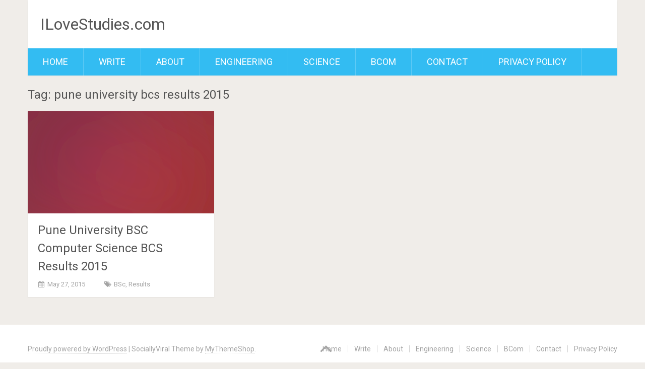

--- FILE ---
content_type: text/html; charset=UTF-8
request_url: https://ilovestudies.com/tag/pune-university-bcs-results-2015
body_size: 11512
content:
<!DOCTYPE html><html dir="ltr" lang="en" prefix="og: https://ogp.me/ns#"><head><meta charset="UTF-8"><link rel="preconnect" href="https://fonts.gstatic.com/" crossorigin /><link rel="profile" href="http://gmpg.org/xfn/11"><link rel="pingback" href="https://ilovestudies.com/xmlrpc.php"><meta name="viewport" content="width=device-width, initial-scale=1, maximum-scale=1"><meta itemprop="name" content="ILoveStudies.com" /><meta itemprop="url" content="https://ilovestudies.com" /><title>pune university bcs results 2015 | Pune University</title><meta name="robots" content="max-image-preview:large" /><meta name="keywords" content="pune university bsc computer science results,pune university tybsc computer science result 2012,unipune bsc computer results" /><link rel="canonical" href="https://ilovestudies.com/tag/pune-university-bcs-results-2015" /><meta name="generator" content="All in One SEO (AIOSEO) 4.9.3" /> <script type="application/ld+json" class="aioseo-schema">{"@context":"https:\/\/schema.org","@graph":[{"@type":"BreadcrumbList","@id":"https:\/\/ilovestudies.com\/tag\/pune-university-bcs-results-2015#breadcrumblist","itemListElement":[{"@type":"ListItem","@id":"https:\/\/ilovestudies.com#listItem","position":1,"name":"Home","item":"https:\/\/ilovestudies.com","nextItem":{"@type":"ListItem","@id":"https:\/\/ilovestudies.com\/tag\/pune-university-bcs-results-2015#listItem","name":"pune university bcs results 2015"}},{"@type":"ListItem","@id":"https:\/\/ilovestudies.com\/tag\/pune-university-bcs-results-2015#listItem","position":2,"name":"pune university bcs results 2015","previousItem":{"@type":"ListItem","@id":"https:\/\/ilovestudies.com#listItem","name":"Home"}}]},{"@type":"CollectionPage","@id":"https:\/\/ilovestudies.com\/tag\/pune-university-bcs-results-2015#collectionpage","url":"https:\/\/ilovestudies.com\/tag\/pune-university-bcs-results-2015","name":"pune university bcs results 2015 | Pune University","inLanguage":"en","isPartOf":{"@id":"https:\/\/ilovestudies.com\/#website"},"breadcrumb":{"@id":"https:\/\/ilovestudies.com\/tag\/pune-university-bcs-results-2015#breadcrumblist"}},{"@type":"Organization","@id":"https:\/\/ilovestudies.com\/#organization","name":"ILoveStudies.com","description":"Pune University, Unipune BA, BCs, BCom, MBA, BE, Arts, Science, Commerce Exam Timetable, Results, Syllabus, Forms Online","url":"https:\/\/ilovestudies.com\/"},{"@type":"WebSite","@id":"https:\/\/ilovestudies.com\/#website","url":"https:\/\/ilovestudies.com\/","name":"ILoveStudies.com","description":"Pune University, Unipune BA, BCs, BCom, MBA, BE, Arts, Science, Commerce Exam Timetable, Results, Syllabus, Forms Online","inLanguage":"en","publisher":{"@id":"https:\/\/ilovestudies.com\/#organization"}}]}</script> <link rel='dns-prefetch' href='//static.addtoany.com' /><link rel='dns-prefetch' href='//stats.wp.com' /><link rel='dns-prefetch' href='//fonts.googleapis.com' /><link rel="alternate" type="application/rss+xml" title="ILoveStudies.com &raquo; Feed" href="https://ilovestudies.com/feed" /><link rel="alternate" type="application/rss+xml" title="ILoveStudies.com &raquo; Comments Feed" href="https://ilovestudies.com/comments/feed" /><link rel="alternate" type="application/rss+xml" title="ILoveStudies.com &raquo; pune university bcs results 2015 Tag Feed" href="https://ilovestudies.com/tag/pune-university-bcs-results-2015/feed" /><style id="litespeed-ccss">html{font-family:sans-serif;-webkit-text-size-adjust:100%;-ms-text-size-adjust:100%}body{margin:0}article,footer,header,main,nav{display:block}a{background-color:transparent}h1{font-size:2em}img{border:0}[class^=icon-]:before,[class*=" icon-"]:before{font-family:sociallyviral;font-style:normal;font-weight:400;speak:none;display:inline-block;text-decoration:inherit;width:1em;margin-right:0;text-align:center;font-variant:normal;text-transform:none;line-height:1em;margin-left:0;-webkit-font-smoothing:antialiased;-moz-osx-font-smoothing:grayscale}.icon-angle-up:before{content:'\e803'}.icon-calendar:before{content:'\e80c'}.icon-tags:before{content:'\e80d'}body{font-family:roboto,sans-serif;color:#707070;font-size:16px;font-size:1rem;line-height:1.5}h1,h2{margin:0;clear:both;color:#555;font-weight:400;margin-bottom:12px}h1{font-size:38px;line-height:1.1}h2{font-size:34px;line-height:1.2}i{font-style:italic}html{box-sizing:border-box}*,*:before,*:after{box-sizing:inherit}body{background:#f0ede9}ul{list-style:disc;padding:0;margin:0}img{height:auto;max-width:100%}a{color:#555;text-decoration:none}a#pull{display:none}.primary-navigation{clear:both;display:block;float:left;width:100%;background:#33bcf2}.primary-navigation ul{list-style:none;margin:0;padding-left:0}.primary-navigation li{float:left;position:relative}.primary-navigation a{text-decoration:none}.primary-navigation{display:block;float:right;width:100%;text-align:left;max-width:1170px}.primary-navigation a{color:#222;font-weight:700;text-align:left;text-decoration:none;padding:8px 25px}.primary-navigation a{padding:15px 30px;font-weight:400;font-size:18px;color:#fff;text-transform:uppercase}.primary-navigation#navigation{float:left}.primary-navigation#navigation ul{margin:0 auto;min-height:54px}.primary-navigation#navigation ul li{float:left;line-height:24px;position:relative;border-right:1px solid rgba(255,255,255,.22)}.primary-navigation#navigation ul li a,.primary-navigation#navigation ul li a:link,.primary-navigation#navigation ul li a:visited{display:inline-block}.site-main .posts-navigation{margin:0 0 25px;float:left}.posts-navigation{clear:both;width:100%;float:left}.site-header:before,.site-header:after,.site-content:before,.site-content:after,.site-footer:before,.site-footer:after{content:"";display:table}.site-header:after,.site-content:after,.site-footer:after{clear:both}.hentry{margin:0 0 1.5em}h1.page-title{margin-bottom:20px;font-size:24px;margin-top:-15px}.post-info>span{margin-right:35px}.post-info>span:last-of-type{margin-right:0}.main-container{width:100%;max-width:1170px;margin:0 auto;clear:both;display:block;padding:0}.container{max-width:1170px;margin:0 auto}#masthead{background:#fff;-webkit-box-shadow:0 1px 2px 0 rgba(0,0,0,.05);box-shadow:0 1px 2px 0 rgba(0,0,0,.05);text-align:center;margin-bottom:40px}.site-branding{margin:0 0 0 25px;overflow:hidden;float:left;display:inline-block}#logo{float:left;display:inline-block;line-height:1;position:relative;margin-bottom:25px;margin-top:29px}#logo a{float:left;line-height:1}#logo.text-logo{margin:32px 0;font-size:2em}.header-social{float:right;display:inline-block;margin-right:25px;margin-bottom:25px;margin-top:29px}article.post{width:31.6%;float:left;margin-bottom:30px;margin-right:2.6%;background:#fff;box-shadow:0 1px 2px 0 rgba(0,0,0,.05)}.featured-thumbnail{float:left;max-width:100%;width:100%}#featured-thumbnail{float:left;max-width:100%;display:block;position:relative;width:100%}.featured-thumbnail img{margin-bottom:0;width:100%;float:left;width:100%}article.latestpost .entry-title{font-weight:400;font-size:24px;color:#555;margin-top:0;margin-bottom:5px;line-height:36px}.latestpost header{padding:15px 20px 12px;-webkit-box-sizing:border-box;-moz-box-sizing:border-box;box-sizing:border-box;margin-bottom:0;min-height:118px;overflow:hidden}.post-info{display:block;color:#a4a4a4;float:left;clear:both;width:100%;font-size:13px;text-transform:capitalize;line-height:2}.post-info a{color:#a4a4a4}.post-info>span:last-child{margin-right:0}.post-info i{margin-right:3px}.post-info>span{margin-right:35px}.post-info>span:first-child i:before{margin-left:0}.site-footer{position:relative;overflow:hidden;clear:both;background:#fff;-webkit-box-shadow:0 1px 2px 0 rgba(0,0,0,.05);box-shadow:0 1px 2px 0 rgba(0,0,0,.05)}.site-footer{position:relative;overflow:hidden;clear:both;background:#fff;-webkit-box-shadow:0 1px 2px 0 rgba(0,0,0,.05);box-shadow:0 1px 2px 0 rgba(0,0,0,.05)}.site-info.container{width:100%;clear:both;padding-bottom:29px;padding-top:38px;color:#a4a4a4;font-size:14px;font-weight:400;overflow:hidden}.copyrights a{color:#a4a4a4;border-bottom:1px dotted}a.toplink{font-size:40px;line-height:15px;position:absolute;top:50%;left:50%;margin-left:-13px;margin-top:-18px;color:#a4a4a4}a.toplink i{line-height:15px}.copyrights{float:left}#navigation.footer-navigation{float:right}#navigation.footer-navigation ul{list-style-type:none}#navigation.footer-navigation ul li{display:inline-block;padding-right:12px;padding-left:12px;border-right:1px solid #d2d2d2;line-height:1}#navigation.footer-navigation ul li:last-of-type{border-right:0;padding-right:0}#navigation.footer-navigation ul li:first-child{padding-left:0}#navigation.footer-navigation ul li:last-child{padding-right:0;border-right:0}#navigation.footer-navigation ul li a{color:#a4a4a4}#navigation.footer-navigation ul li a:after{display:none}@media screen and (max-width:1230px){.main-container,.site-info.container{width:96%}}@media screen and (max-width:980px){.site-branding{width:100%;margin:0;float:none;text-align:center}#logo{float:none}#logo,#logo.text-logo{margin-bottom:0;margin-top:15px}#masthead{text-align:left}.header-social{margin-top:10px;margin-bottom:20px}article.latestpost .entry-title{font-size:22px;line-height:1.4}.post-info>span{margin-right:10px}}@media screen and (max-width:865px){.primary-navigation{width:100%;border:none!important;display:none}.primary-navigation .menu a{color:#fff!important;background:0 0}.primary-navigation .menu{display:block!important;float:none;background:0 0;margin-bottom:45px}nav.primary-navigation{height:auto}nav.primary-navigation li{width:100%!important;float:left;position:relative}.primary-navigation ul li:after{display:none}.primary-navigation ul li:before{display:none}nav.primary-navigation li a{border-bottom:1px solid rgba(0,0,0,.1)!important;width:100%!important;box-sizing:border-box}nav.primary-navigation a{text-align:left;width:100%;text-indent:25px}a#pull{display:block;width:100%;position:relative;background:#33bcf2;color:#fff;padding:10px 0;text-indent:15px;float:left}a#pull:after{content:"\e816";display:inline-block;position:absolute;right:15px;top:10px;font-family:sociallyviral}.main-container,.site-footer{position:relative;left:0}.primary-navigation.mobile-menu-wrapper{display:block;position:fixed;top:0;left:-300px;width:300px;height:100%;border-right:1px solid rgba(0,0,0,.2);overflow:auto;-webkit-backface-visibility:hidden}.primary-navigation ul li{width:100%;display:block}.primary-navigation ul li a{padding:9px 0;width:100%;border:none}.copyrights{float:none;text-align:center}#navigation.footer-navigation{float:none}#navigation.footer-navigation ul{text-align:center;width:100%;margin-top:10px}a.toplink{top:13%}article.latestpost .entry-title{font-size:18px}}@media screen and (max-width:640px){article.post{width:48%;margin-right:4%}article.post:nth-of-type(odd){margin-right:0}.content-archive article.post:nth-of-type(odd){margin-right:4%}}@media screen and (max-width:550px){.header-social{margin-right:10px}}@media screen and (max-width:420px){article.post{width:100%}.featured-thumbnail{max-height:200px;overflow:hidden}#masthead .header-social{width:100%;text-align:center;margin-right:0;padding:0 30px}}:root{--swiper-theme-color:#007aff}:root{--swiper-navigation-size:44px}body.custom-background{background-color:#f0ede9}</style><script src="[data-uri]" defer></script><script data-optimized="1" src="https://ilovestudies.com/wp-content/plugins/litespeed-cache/assets/js/webfontloader.min.js" defer></script><link rel="preload" data-asynced="1" data-optimized="2" as="style" onload="this.onload=null;this.rel='stylesheet'" href="https://ilovestudies.com/wp-content/litespeed/css/aadf39b9eccdb9532986e2b2868f0186.css?ver=f2435" /><script src="[data-uri]" defer></script> <script type="text/javascript" src="https://ilovestudies.com/wp-includes/js/jquery/jquery.min.js" id="jquery-core-js"></script> <link rel="https://api.w.org/" href="https://ilovestudies.com/wp-json/" /><link rel="alternate" title="JSON" type="application/json" href="https://ilovestudies.com/wp-json/wp/v2/tags/164" /><link rel="EditURI" type="application/rsd+xml" title="RSD" href="https://ilovestudies.com/xmlrpc.php?rsd" /><meta name="generator" content="WordPress 6.9" /><meta name="onesignal" content="wordpress-plugin"/></head><body class="archive tag tag-pune-university-bcs-results-2015 tag-164 custom-background wp-theme-sociallyviral group-blog"><div id="page" class="hfeed site"><div class="main-container"><header id="masthead" class="site-header" role="banner"><div class="site-branding"><h2 id="logo" class="text-logo" itemprop="headline">
<a href="https://ilovestudies.com">ILoveStudies.com</a></h2></div><div class="header-social"></div><a href="#" id="pull" class="toggle-mobile-menu">Menu</a><nav id="navigation" class="primary-navigation mobile-menu-wrapper" role="navigation"><ul id="menu-main" class="menu clearfix"><li id="menu-item-5817" class="menu-item menu-item-type-custom menu-item-object-custom menu-item-home menu-item-5817"><a href="https://ilovestudies.com/">Home</a></li><li id="menu-item-5821" class="menu-item menu-item-type-post_type menu-item-object-page menu-item-5821"><a href="https://ilovestudies.com/write">Write</a></li><li id="menu-item-5818" class="menu-item menu-item-type-post_type menu-item-object-page menu-item-5818"><a href="https://ilovestudies.com/about-ilovestudies-com">About</a></li><li id="menu-item-5824" class="menu-item menu-item-type-taxonomy menu-item-object-category menu-item-5824"><a href="https://ilovestudies.com/category/engineering">Engineering</a></li><li id="menu-item-5825" class="menu-item menu-item-type-taxonomy menu-item-object-category menu-item-5825"><a href="https://ilovestudies.com/category/science">Science</a></li><li id="menu-item-5823" class="menu-item menu-item-type-taxonomy menu-item-object-category menu-item-5823"><a href="https://ilovestudies.com/category/bcom">BCom</a></li><li id="menu-item-5819" class="menu-item menu-item-type-post_type menu-item-object-page menu-item-5819"><a href="https://ilovestudies.com/contact">Contact</a></li><li id="menu-item-5820" class="menu-item menu-item-type-post_type menu-item-object-page menu-item-5820"><a href="https://ilovestudies.com/privacy-policy">Privacy Policy</a></li></ul></nav></header><div id="content" class="site-content"><div id="primary" class="content-archive"><main id="main" class="site-main" role="main"><header class="page-header"><h1 class="page-title">Tag: pune university bcs results 2015</h1></header><article id="post-376" class="latestpost post-376 post type-post status-publish format-standard has-post-thumbnail hentry category-bsc category-results tag-bsc-bcs-results-2008-pattern tag-pune-university-bcs-results-2015 tag-pune-university-bsc-computer-science-results-2015 tag-pune-university-unipune-tybsc-computer-science-result-2015 tag-unipune-bsc-computer-bcs-2008-pattern-semister-mix-results">
<a href="https://ilovestudies.com/pune-university-bsc-computer-science-bcs-results-2015.html" title="Pune University BSC Computer Science BCS Results 2015" rel="nofollow" id="featured-thumbnail"><div class="featured-thumbnail"><img data-lazyloaded="1" data-placeholder-resp="200x110" src="data:image/svg+xml,%3Csvg%20xmlns%3D%22http%3A%2F%2Fwww.w3.org%2F2000%2Fsvg%22%20width%3D%22200%22%20height%3D%22110%22%20viewBox%3D%220%200%20200%20110%22%3E%3Cfilter%20id%3D%22c%22%3E%3CfeGaussianBlur%20stdDeviation%3D%2255%22%20%2F%3E%3C%2Ffilter%3E%3Cpath%20fill%3D%22%23983540%22%20d%3D%22M0%200h200v110H0z%22%2F%3E%3Cg%20filter%3D%27url(%23c)%27%20fill-opacity%3D%27.5%27%3E%3Cellipse%20fill%3D%22%23e5464b%22%20fill-opacity%3D%22.5%22%20rx%3D%221%22%20ry%3D%221%22%20transform%3D%22rotate(165%2055%2045.2)%20scale(65.36968%2042.95237)%22%2F%3E%3Cellipse%20fill%3D%22%23422747%22%20fill-opacity%3D%22.5%22%20rx%3D%221%22%20ry%3D%221%22%20transform%3D%22rotate(-56%2020.2%20-37)%20scale(196.91447%2042.76795)%22%2F%3E%3Cellipse%20fill%3D%22%23a62c00%22%20fill-opacity%3D%22.5%22%20rx%3D%221%22%20ry%3D%221%22%20transform%3D%22rotate(129.8%2065.5%2087)%20scale(91.91502%2045.11932)%22%2F%3E%3Cellipse%20fill%3D%22%23b8387d%22%20fill-opacity%3D%22.5%22%20rx%3D%221%22%20ry%3D%221%22%20transform%3D%22matrix(41.7088%20-15.36066%2012.4275%2033.74438%2079%2066)%22%2F%3E%3C%2Fg%3E%3C%2Fsvg%3E" width="200" height="110" data-src="https://ilovestudies.com/wp-content/uploads/2015/05/Pune-University-Unipune-Bsc-Computer-Science-BCS-TYBSC-TYBCS-Results.jpg" class="attachment-sociallyviral_featured size-sociallyviral_featured wp-post-image" alt="pune university bsc computer science results" title="" decoding="async" /></div>    				</a><header class="entry-header"><h2 class="entry-title"><a href="https://ilovestudies.com/pune-university-bsc-computer-science-bcs-results-2015.html" rel="bookmark">Pune University BSC Computer Science BCS Results 2015</a></h2><div class="entry-meta post-info">
<span class="thetime updated"><i class="demo-icon icon-calendar"></i> <span itemprop="datePublished">May 27, 2015</span></span>
<span class="thecategory"><i class="demo-icon icon-tags"></i> <a href="https://ilovestudies.com/category/bsc" rel="category tag">BSc</a>, <a href="https://ilovestudies.com/category/results" rel="category tag">Results</a></span></div></header></article><nav class="navigation posts-navigation" role="navigation"></nav></main></div></div></div><footer id="colophon" class="site-footer" role="contentinfo"><div class="site-info container"><div class="copyrights">
<a href="http://wordpress.org/">Proudly powered by WordPress</a>
<span class="sep"> | </span>
SociallyViral Theme by <a href="https://mythemeshop.com" rel="designer">MyThemeShop</a>.</div>
<a href="#blog" class="toplink" rel="nofollow"><i class="icon-angle-up"></i></a><nav id="navigation" class="footer-navigation" role="navigation"><div class="menu-main-container"><ul id="menu-main-1" class="menu"><li class="menu-item menu-item-type-custom menu-item-object-custom menu-item-home menu-item-5817"><a href="https://ilovestudies.com/">Home</a></li><li class="menu-item menu-item-type-post_type menu-item-object-page menu-item-5821"><a href="https://ilovestudies.com/write">Write</a></li><li class="menu-item menu-item-type-post_type menu-item-object-page menu-item-5818"><a href="https://ilovestudies.com/about-ilovestudies-com">About</a></li><li class="menu-item menu-item-type-taxonomy menu-item-object-category menu-item-5824"><a href="https://ilovestudies.com/category/engineering">Engineering</a></li><li class="menu-item menu-item-type-taxonomy menu-item-object-category menu-item-5825"><a href="https://ilovestudies.com/category/science">Science</a></li><li class="menu-item menu-item-type-taxonomy menu-item-object-category menu-item-5823"><a href="https://ilovestudies.com/category/bcom">BCom</a></li><li class="menu-item menu-item-type-post_type menu-item-object-page menu-item-5819"><a href="https://ilovestudies.com/contact">Contact</a></li><li class="menu-item menu-item-type-post_type menu-item-object-page menu-item-5820"><a href="https://ilovestudies.com/privacy-policy">Privacy Policy</a></li></ul></div></nav></div></footer></div> <script type="speculationrules">{"prefetch":[{"source":"document","where":{"and":[{"href_matches":"/*"},{"not":{"href_matches":["/wp-*.php","/wp-admin/*","/wp-content/uploads/*","/wp-content/*","/wp-content/plugins/*","/wp-content/themes/sociallyviral/*","/*\\?(.+)"]}},{"not":{"selector_matches":"a[rel~=\"nofollow\"]"}},{"not":{"selector_matches":".no-prefetch, .no-prefetch a"}}]},"eagerness":"conservative"}]}</script> <script type="text/javascript" id="jetpack-stats-js-before">/*  */
_stq = window._stq || [];
_stq.push([ "view", {"v":"ext","blog":"165410370","post":"0","tz":"5.5","srv":"ilovestudies.com","arch_tag":"pune-university-bcs-results-2015","arch_results":"1","j":"1:15.4"} ]);
_stq.push([ "clickTrackerInit", "165410370", "0" ]);
//# sourceURL=jetpack-stats-js-before
/*  */</script> <script type="text/javascript" src="https://stats.wp.com/e-202603.js" id="jetpack-stats-js" defer="defer" data-wp-strategy="defer"></script> <script data-no-optimize="1">window.lazyLoadOptions=Object.assign({},{threshold:300},window.lazyLoadOptions||{});!function(t,e){"object"==typeof exports&&"undefined"!=typeof module?module.exports=e():"function"==typeof define&&define.amd?define(e):(t="undefined"!=typeof globalThis?globalThis:t||self).LazyLoad=e()}(this,function(){"use strict";function e(){return(e=Object.assign||function(t){for(var e=1;e<arguments.length;e++){var n,a=arguments[e];for(n in a)Object.prototype.hasOwnProperty.call(a,n)&&(t[n]=a[n])}return t}).apply(this,arguments)}function o(t){return e({},at,t)}function l(t,e){return t.getAttribute(gt+e)}function c(t){return l(t,vt)}function s(t,e){return function(t,e,n){e=gt+e;null!==n?t.setAttribute(e,n):t.removeAttribute(e)}(t,vt,e)}function i(t){return s(t,null),0}function r(t){return null===c(t)}function u(t){return c(t)===_t}function d(t,e,n,a){t&&(void 0===a?void 0===n?t(e):t(e,n):t(e,n,a))}function f(t,e){et?t.classList.add(e):t.className+=(t.className?" ":"")+e}function _(t,e){et?t.classList.remove(e):t.className=t.className.replace(new RegExp("(^|\\s+)"+e+"(\\s+|$)")," ").replace(/^\s+/,"").replace(/\s+$/,"")}function g(t){return t.llTempImage}function v(t,e){!e||(e=e._observer)&&e.unobserve(t)}function b(t,e){t&&(t.loadingCount+=e)}function p(t,e){t&&(t.toLoadCount=e)}function n(t){for(var e,n=[],a=0;e=t.children[a];a+=1)"SOURCE"===e.tagName&&n.push(e);return n}function h(t,e){(t=t.parentNode)&&"PICTURE"===t.tagName&&n(t).forEach(e)}function a(t,e){n(t).forEach(e)}function m(t){return!!t[lt]}function E(t){return t[lt]}function I(t){return delete t[lt]}function y(e,t){var n;m(e)||(n={},t.forEach(function(t){n[t]=e.getAttribute(t)}),e[lt]=n)}function L(a,t){var o;m(a)&&(o=E(a),t.forEach(function(t){var e,n;e=a,(t=o[n=t])?e.setAttribute(n,t):e.removeAttribute(n)}))}function k(t,e,n){f(t,e.class_loading),s(t,st),n&&(b(n,1),d(e.callback_loading,t,n))}function A(t,e,n){n&&t.setAttribute(e,n)}function O(t,e){A(t,rt,l(t,e.data_sizes)),A(t,it,l(t,e.data_srcset)),A(t,ot,l(t,e.data_src))}function w(t,e,n){var a=l(t,e.data_bg_multi),o=l(t,e.data_bg_multi_hidpi);(a=nt&&o?o:a)&&(t.style.backgroundImage=a,n=n,f(t=t,(e=e).class_applied),s(t,dt),n&&(e.unobserve_completed&&v(t,e),d(e.callback_applied,t,n)))}function x(t,e){!e||0<e.loadingCount||0<e.toLoadCount||d(t.callback_finish,e)}function M(t,e,n){t.addEventListener(e,n),t.llEvLisnrs[e]=n}function N(t){return!!t.llEvLisnrs}function z(t){if(N(t)){var e,n,a=t.llEvLisnrs;for(e in a){var o=a[e];n=e,o=o,t.removeEventListener(n,o)}delete t.llEvLisnrs}}function C(t,e,n){var a;delete t.llTempImage,b(n,-1),(a=n)&&--a.toLoadCount,_(t,e.class_loading),e.unobserve_completed&&v(t,n)}function R(i,r,c){var l=g(i)||i;N(l)||function(t,e,n){N(t)||(t.llEvLisnrs={});var a="VIDEO"===t.tagName?"loadeddata":"load";M(t,a,e),M(t,"error",n)}(l,function(t){var e,n,a,o;n=r,a=c,o=u(e=i),C(e,n,a),f(e,n.class_loaded),s(e,ut),d(n.callback_loaded,e,a),o||x(n,a),z(l)},function(t){var e,n,a,o;n=r,a=c,o=u(e=i),C(e,n,a),f(e,n.class_error),s(e,ft),d(n.callback_error,e,a),o||x(n,a),z(l)})}function T(t,e,n){var a,o,i,r,c;t.llTempImage=document.createElement("IMG"),R(t,e,n),m(c=t)||(c[lt]={backgroundImage:c.style.backgroundImage}),i=n,r=l(a=t,(o=e).data_bg),c=l(a,o.data_bg_hidpi),(r=nt&&c?c:r)&&(a.style.backgroundImage='url("'.concat(r,'")'),g(a).setAttribute(ot,r),k(a,o,i)),w(t,e,n)}function G(t,e,n){var a;R(t,e,n),a=e,e=n,(t=Et[(n=t).tagName])&&(t(n,a),k(n,a,e))}function D(t,e,n){var a;a=t,(-1<It.indexOf(a.tagName)?G:T)(t,e,n)}function S(t,e,n){var a;t.setAttribute("loading","lazy"),R(t,e,n),a=e,(e=Et[(n=t).tagName])&&e(n,a),s(t,_t)}function V(t){t.removeAttribute(ot),t.removeAttribute(it),t.removeAttribute(rt)}function j(t){h(t,function(t){L(t,mt)}),L(t,mt)}function F(t){var e;(e=yt[t.tagName])?e(t):m(e=t)&&(t=E(e),e.style.backgroundImage=t.backgroundImage)}function P(t,e){var n;F(t),n=e,r(e=t)||u(e)||(_(e,n.class_entered),_(e,n.class_exited),_(e,n.class_applied),_(e,n.class_loading),_(e,n.class_loaded),_(e,n.class_error)),i(t),I(t)}function U(t,e,n,a){var o;n.cancel_on_exit&&(c(t)!==st||"IMG"===t.tagName&&(z(t),h(o=t,function(t){V(t)}),V(o),j(t),_(t,n.class_loading),b(a,-1),i(t),d(n.callback_cancel,t,e,a)))}function $(t,e,n,a){var o,i,r=(i=t,0<=bt.indexOf(c(i)));s(t,"entered"),f(t,n.class_entered),_(t,n.class_exited),o=t,i=a,n.unobserve_entered&&v(o,i),d(n.callback_enter,t,e,a),r||D(t,n,a)}function q(t){return t.use_native&&"loading"in HTMLImageElement.prototype}function H(t,o,i){t.forEach(function(t){return(a=t).isIntersecting||0<a.intersectionRatio?$(t.target,t,o,i):(e=t.target,n=t,a=o,t=i,void(r(e)||(f(e,a.class_exited),U(e,n,a,t),d(a.callback_exit,e,n,t))));var e,n,a})}function B(e,n){var t;tt&&!q(e)&&(n._observer=new IntersectionObserver(function(t){H(t,e,n)},{root:(t=e).container===document?null:t.container,rootMargin:t.thresholds||t.threshold+"px"}))}function J(t){return Array.prototype.slice.call(t)}function K(t){return t.container.querySelectorAll(t.elements_selector)}function Q(t){return c(t)===ft}function W(t,e){return e=t||K(e),J(e).filter(r)}function X(e,t){var n;(n=K(e),J(n).filter(Q)).forEach(function(t){_(t,e.class_error),i(t)}),t.update()}function t(t,e){var n,a,t=o(t);this._settings=t,this.loadingCount=0,B(t,this),n=t,a=this,Y&&window.addEventListener("online",function(){X(n,a)}),this.update(e)}var Y="undefined"!=typeof window,Z=Y&&!("onscroll"in window)||"undefined"!=typeof navigator&&/(gle|ing|ro)bot|crawl|spider/i.test(navigator.userAgent),tt=Y&&"IntersectionObserver"in window,et=Y&&"classList"in document.createElement("p"),nt=Y&&1<window.devicePixelRatio,at={elements_selector:".lazy",container:Z||Y?document:null,threshold:300,thresholds:null,data_src:"src",data_srcset:"srcset",data_sizes:"sizes",data_bg:"bg",data_bg_hidpi:"bg-hidpi",data_bg_multi:"bg-multi",data_bg_multi_hidpi:"bg-multi-hidpi",data_poster:"poster",class_applied:"applied",class_loading:"litespeed-loading",class_loaded:"litespeed-loaded",class_error:"error",class_entered:"entered",class_exited:"exited",unobserve_completed:!0,unobserve_entered:!1,cancel_on_exit:!0,callback_enter:null,callback_exit:null,callback_applied:null,callback_loading:null,callback_loaded:null,callback_error:null,callback_finish:null,callback_cancel:null,use_native:!1},ot="src",it="srcset",rt="sizes",ct="poster",lt="llOriginalAttrs",st="loading",ut="loaded",dt="applied",ft="error",_t="native",gt="data-",vt="ll-status",bt=[st,ut,dt,ft],pt=[ot],ht=[ot,ct],mt=[ot,it,rt],Et={IMG:function(t,e){h(t,function(t){y(t,mt),O(t,e)}),y(t,mt),O(t,e)},IFRAME:function(t,e){y(t,pt),A(t,ot,l(t,e.data_src))},VIDEO:function(t,e){a(t,function(t){y(t,pt),A(t,ot,l(t,e.data_src))}),y(t,ht),A(t,ct,l(t,e.data_poster)),A(t,ot,l(t,e.data_src)),t.load()}},It=["IMG","IFRAME","VIDEO"],yt={IMG:j,IFRAME:function(t){L(t,pt)},VIDEO:function(t){a(t,function(t){L(t,pt)}),L(t,ht),t.load()}},Lt=["IMG","IFRAME","VIDEO"];return t.prototype={update:function(t){var e,n,a,o=this._settings,i=W(t,o);{if(p(this,i.length),!Z&&tt)return q(o)?(e=o,n=this,i.forEach(function(t){-1!==Lt.indexOf(t.tagName)&&S(t,e,n)}),void p(n,0)):(t=this._observer,o=i,t.disconnect(),a=t,void o.forEach(function(t){a.observe(t)}));this.loadAll(i)}},destroy:function(){this._observer&&this._observer.disconnect(),K(this._settings).forEach(function(t){I(t)}),delete this._observer,delete this._settings,delete this.loadingCount,delete this.toLoadCount},loadAll:function(t){var e=this,n=this._settings;W(t,n).forEach(function(t){v(t,e),D(t,n,e)})},restoreAll:function(){var e=this._settings;K(e).forEach(function(t){P(t,e)})}},t.load=function(t,e){e=o(e);D(t,e)},t.resetStatus=function(t){i(t)},t}),function(t,e){"use strict";function n(){e.body.classList.add("litespeed_lazyloaded")}function a(){console.log("[LiteSpeed] Start Lazy Load"),o=new LazyLoad(Object.assign({},t.lazyLoadOptions||{},{elements_selector:"[data-lazyloaded]",callback_finish:n})),i=function(){o.update()},t.MutationObserver&&new MutationObserver(i).observe(e.documentElement,{childList:!0,subtree:!0,attributes:!0})}var o,i;t.addEventListener?t.addEventListener("load",a,!1):t.attachEvent("onload",a)}(window,document);</script><script data-optimized="1" src="https://ilovestudies.com/wp-content/litespeed/js/7026f346f4ade80b4f4d5e8db22bbf32.js?ver=f2435" defer></script></body></html>
<!-- Page optimized by LiteSpeed Cache @2026-01-17 10:42:58 -->

<!-- Page cached by LiteSpeed Cache 7.7 on 2026-01-17 10:42:58 -->
<!-- QUIC.cloud CCSS loaded ✅ /ccss/3695a8d157a85ae155196678ae01d63a.css -->